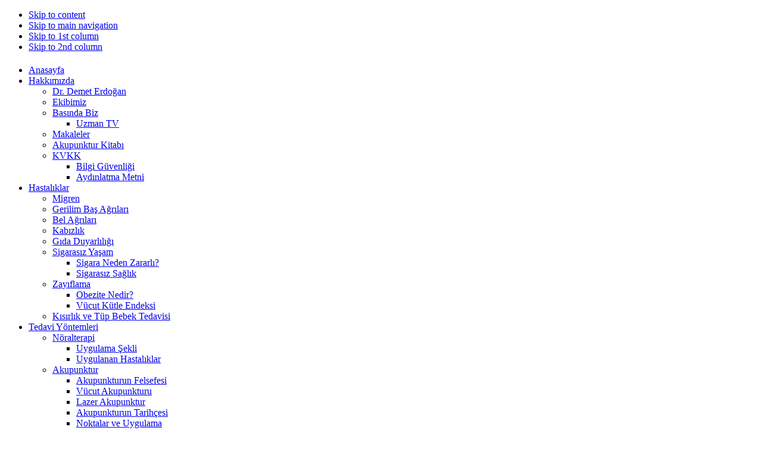

--- FILE ---
content_type: text/html; charset=utf-8
request_url: https://akupunktur.gen.tr/tedavi-yontemlerimiz/noral-terapi/noral-terapi-uygulanan-hastaliklar.html
body_size: 5252
content:

<!DOCTYPE html PUBLIC "-//W3C//DTD XHTML 1.0 Transitional//EN" "http://www.w3.org/TR/xhtml1/DTD/xhtml1-transitional.dtd">
<html xmlns="http://www.w3.org/1999/xhtml">

<head>
  <base href="https://akupunktur.gen.tr/tedavi-yontemlerimiz/noral-terapi/noral-terapi-uygulanan-hastaliklar.html" />
  <meta http-equiv="content-type" content="text/html; charset=utf-8" />
  <meta name="robots" content="index, follow" />
  <meta name="keywords" content="doktor, demet erdogan, akupunktur, akupunktur tedavi merkezi, nöralterapi, noralterapi, noral, terapi, ozonterapi, ozon, ozon terapisi, ozon terapi, SOE, manyetik alan tedavisi, saglik, canlilik, genclik, zayiflama, obezite, sigara, sigara birakma, agri, stres, gerilim, gerginlik, bas agrisi, migren, bel ağrısı, başağrısı, fibromiyalji, fibromyalji, kulak akupunkturu, vücut akupunkturu, bölgesel zayıflama, Demet Erdoğan" />
  <meta name="title" content="Uygulanan Hastalıklar" />
  <meta name="author" content="Kaya Zeren" />
  <meta name="description" content="Dr. Demet Erdoğan Akupunktur Tedavi Merkezi" />
  <meta name="generator" content="Joomla! 1.5 - Open Source Content Management" />
  <title>Uygulanan Hastalıklar</title>
  <script type="text/javascript" src="/media/system/js/mootools.js"></script>
  <script type="text/javascript" src="/media/system/js/caption.js"></script>
  <script type="text/javascript" src="/modules/mod_janewsflash/ja_newsflash/ja.newsflash.js"></script>

<meta http-equiv="Content-Type" content="text/html; charset=UTF-8" />
<meta http-equiv="Content-Style-Type" content="text/css" />
<link rel="stylesheet" href="https://akupunktur.gen.tr/templates/system/css/system.css" type="text/css" />
<link rel="stylesheet" href="https://akupunktur.gen.tr/templates/system/css/general.css" type="text/css" />
<link rel="stylesheet" href="https://akupunktur.gen.tr/templates/ja_rochea/css/editor.css" type="text/css" />
<link href="https://akupunktur.gen.tr/templates/ja_rochea/css/template.css" rel="stylesheet" type="text/css" />

<script language="javascript" type="text/javascript" src="https://akupunktur.gen.tr/templates/ja_rochea/scripts/ja.script.js"></script>
<script language="javascript" type="text/javascript" src="https://akupunktur.gen.tr/templates/ja_rochea/scripts/mootools.v1.1.js"></script>
<link href="https://akupunktur.gen.tr/templates/ja_rochea/ja_menus/ja_cssmenu/ja.cssmenu.css" rel="stylesheet" type="text/css" />
					<script language="javascript" type="text/javascript" src="https://akupunktur.gen.tr/templates/ja_rochea/ja_menus/ja_cssmenu/ja.cssmenu.js"></script>


<!--[if lte IE 6]>
<style type="text/css">
.clearfix {height: 1%;}
#ja-subhead div.innerpad {
	background: none;
	filter:progid:DXImageTransform.Microsoft.AlphaImageLoader(src='https://akupunktur.gen.tr/templates/ja_rochea/images/top-bg-narrow.png', sizingMethod='crop');
}
.wide #ja-subhead div.innerpad {
	background: none;
	filter:progid:DXImageTransform.Microsoft.AlphaImageLoader(src='https://akupunktur.gen.tr/templates/ja_rochea/images/top-bg.png', sizingMethod='crop');
}

</style>
<![endif]-->

<!--[if gte IE 7.0]>
<style type="text/css">
.clearfix {display: block;}
</style>
<![endif]-->

<!--[if IE 7.0]>
<style type="text/css">
.clearfix {display: inline-block;}
</style>
<![endif]-->

<link href="https://akupunktur.gen.tr/templates/ja_rochea/css/colors/default.css" rel="stylesheet" type="text/css" />

<!--[if gt IE 7]>
<link href="https://akupunktur.gen.tr/templates/ja_rochea/css/ie8.css" rel="stylesheet" type="text/css" />
<![endif]-->


<script type='text/javascript'>
	var _gaq = _gaq || [];
	_gaq.push(['_setAccount', 'UA-31560002-1']);
	_gaq.push(['_trackPageview']);
	(function() {
		var ga = document.createElement('script'); ga.type = 'text/javascript'; ga.async = true;
		ga.src = ('https:' == document.location.protocol ? 'https://ssl' : 'http://www') + '.google-analytics.com/ga.js';
		var s = document.getElementsByTagName('script')[0]; s.parentNode.insertBefore(ga, s);
	})();
</script>
</head>

<body id="bd" class="wide fs3">
<a name="Top" id="Top"></a>

<ul class="accessibility">
	<li><a href="/tedavi-yontemlerimiz/noral-terapi/noral-terapi-uygulanan-hastaliklar.html#ja-content" title="Skip to content">Skip to content</a></li>
	<li><a href="/tedavi-yontemlerimiz/noral-terapi/noral-terapi-uygulanan-hastaliklar.html#ja-mainnav" title="">Skip to main navigation</a></li>
	<li><a href="/tedavi-yontemlerimiz/noral-terapi/noral-terapi-uygulanan-hastaliklar.html#ja-col1" title="">Skip to 1st column</a></li>
	<li><a href="/tedavi-yontemlerimiz/noral-terapi/noral-terapi-uygulanan-hastaliklar.html#ja-col2" title="">Skip to 2nd column</a></li>
</ul>

<div id="ja-wrapper">

<!-- BEGIN: HEADER -->
<div id="ja-header">

	<div class="clearfix">
	<h1>
		<a href="/index.php">
					</a>
	</h1>

	<!-- BEGIN: MAIN NAVIGATION -->
	<div id="ja-mainnavwrap">
	<div id="ja-mainnav">
	<ul id="ja-cssmenu" class="clearfix">
<li ><a href="/home-mainmenu-1.html"  id="menu1" title="Anasayfa"><span>Anasayfa</span></a></li> 
<li class="havechild"><a href="/hakkimizda.html"  id="menu84" title="Hakkımızda"><span>Hakkımızda</span></a><ul><li ><a href="/hakkimizda/dr-demet-erdogan.html"  id="menu85" title="Dr. Demet Erdoğan"><span>Dr. Demet Erdoğan</span></a></li> 
<li ><a href="/hakkimizda/ekibimiz.html"  id="menu130" title="Ekibimiz"><span>Ekibimiz</span></a></li> 
<li class="havesubchild"><a href="/hakkimizda/basinda-biz.html"  id="menu86" title="Basında Biz"><span>Basında Biz</span></a><ul><li ><a href="/hakkimizda/basinda-biz/uzman-tv.html"  id="menu117" title="Uzman TV"><span>Uzman TV</span></a></li> 
</ul></li> 
<li ><a href="/hakkimizda/makaleler.html"  id="menu89" title="Makaleler"><span>Makaleler</span></a></li> 
<li ><a href="/hakkimizda/akupunktur-kitabi.html"  id="menu132" title="Akupunktur Kitabı"><span>Akupunktur Kitabı</span></a></li> 
<li class="havesubchild"><a href="/hakkimizda/kvkk.html"  id="menu133" title="KVKK"><span>KVKK</span></a><ul><li ><a href="/hakkimizda/kvkk/2022-02-17-18-22-08.html"  id="menu134" title="Bilgi Güvenliği"><span>Bilgi Güvenliği</span></a></li> 
<li ><a href="/hakkimizda/kvkk/aydnlatma-metni.html"  id="menu135" title="Aydınlatma Metni"><span>Aydınlatma Metni</span></a></li> 
</ul></li> 
</ul></li> 
<li class="havechild"><a href="/tedavi-edilen-hastaliklar.html"  id="menu63" title="Hastalıklar"><span>Hastalıklar</span></a><ul><li ><a href="/tedavi-edilen-hastaliklar/migren-tedavi-edilebilir.html"  id="menu68" title="Migren"><span>Migren</span></a></li> 
<li ><a href="/tedavi-edilen-hastaliklar/gerilim-bas-agrilari.html"  id="menu67" title="Gerilim Baş Ağrıları"><span>Gerilim Baş Ağrıları</span></a></li> 
<li ><a href="/tedavi-edilen-hastaliklar/bel-agrilari-ve-bel-fitigi.html"  id="menu66" title="Bel Ağrıları"><span>Bel Ağrıları</span></a></li> 
<li ><a href="/tedavi-edilen-hastaliklar/kabizlik.html"  id="menu69" title="Kabızlık"><span>Kabızlık</span></a></li> 
<li ><a href="/tedavi-edilen-hastaliklar/gida-duyarliligi.html"  id="menu70" title="Gıda Duyarlılığı"><span>Gıda Duyarlılığı</span></a></li> 
<li class="havesubchild"><a href="/tedavi-edilen-hastaliklar/sigarasiz-yasam.html"  id="menu65" title="Sigarasız Yaşam"><span>Sigarasız Yaşam</span></a><ul><li ><a href="/tedavi-edilen-hastaliklar/sigarasiz-yasam/sigara-neden-zararli.html"  id="menu79" title="Sigara Neden Zararlı?"><span>Sigara Neden Zararlı?</span></a></li> 
<li ><a href="/tedavi-edilen-hastaliklar/sigarasiz-yasam/sigarasiz-yasamda-saglik.html"  id="menu80" title="Sigarasız Sağlık"><span>Sigarasız Sağlık</span></a></li> 
</ul></li> 
<li class="havesubchild"><a href="/tedavi-edilen-hastaliklar/zayiflama-tedavisi.html"  id="menu64" title="Zayıflama"><span>Zayıflama</span></a><ul><li ><a href="/tedavi-edilen-hastaliklar/zayiflama-tedavisi/obezite-nedir.html"  id="menu77" title="Obezite Nedir?"><span>Obezite Nedir?</span></a></li> 
<li ><a href="/tedavi-edilen-hastaliklar/zayiflama-tedavisi/vucut-kutle-endeksi.html"  id="menu78" title="Vücut Kütle Endeksi"><span>Vücut Kütle Endeksi</span></a></li> 
</ul></li> 
<li ><a href="/tedavi-edilen-hastaliklar/kisirlik-ve-tup-bebek-tedavisi.html"  id="menu121" title="Kısırlık ve Tüp Bebek Tedavisi"><span>Kısırlık ve Tüp Bebek Tedavisi</span></a></li> 
</ul></li> 
<li class="havechild active"><a href="/tedavi-yontemlerimiz.html" class = "active" id="menu62" title="Tedavi Yöntemleri"><span>Tedavi Yöntemleri</span></a><ul><li class="havesubchild active"><a href="/tedavi-yontemlerimiz/noral-terapi.html" class = "active" id="menu53" title="Nöralterapi"><span>Nöralterapi</span></a><ul><li ><a href="/tedavi-yontemlerimiz/noral-terapi/noral-terapi-uygulama-sekli.html"  id="menu60" title="Uygulama Şekli"><span>Uygulama Şekli</span></a></li> 
<li class="active"><a href="/tedavi-yontemlerimiz/noral-terapi/noral-terapi-uygulanan-hastaliklar.html" class = "active" id="menu61" title="Uygulanan Hastalıklar"><span>Uygulanan Hastalıklar</span></a></li> 
</ul></li> 
<li class="havesubchild"><a href="/tedavi-yontemlerimiz/akupunktur.html"  id="menu52" title="Akupunktur"><span>Akupunktur</span></a><ul><li ><a href="/tedavi-yontemlerimiz/akupunktur/akupunkturun-felsefesi.html"  id="menu55" title="Akupunkturun Felsefesi"><span>Akupunkturun Felsefesi</span></a></li> 
<li ><a href="/tedavi-yontemlerimiz/akupunktur/vucut-akupunkturu.html"  id="menu71" title="Vücut Akupunkturu"><span>Vücut Akupunkturu</span></a></li> 
<li ><a href="/tedavi-yontemlerimiz/akupunktur/lazer-akupunktur.html"  id="menu72" title="Lazer Akupunktur"><span>Lazer Akupunktur</span></a></li> 
<li ><a href="/tedavi-yontemlerimiz/akupunktur/akupunkturun-tarihcesi.html"  id="menu56" title="Akupunkturun Tarihçesi"><span>Akupunkturun Tarihçesi</span></a></li> 
<li ><a href="/tedavi-yontemlerimiz/akupunktur/akupunktur-noktalar-ve-uygulama.html"  id="menu57" title="Noktalar ve Uygulama"><span>Noktalar ve Uygulama</span></a></li> 
<li ><a href="/tedavi-yontemlerimiz/akupunktur/akupunkturda-kulagin-onemi.html"  id="menu58" title="Kulağın Önemi"><span>Kulağın Önemi</span></a></li> 
<li ><a href="/tedavi-yontemlerimiz/akupunktur/akupunkturla-tedavi-edilen-hastaliklar.html"  id="menu59" title="Tedavi Edilen Hastalıklar"><span>Tedavi Edilen Hastalıklar</span></a></li> 
</ul></li> 
<li ><a href="/tedavi-yontemlerimiz/ozon-tedavi.html"  id="menu73" title="Ozon Tedavisi"><span>Ozon Tedavisi</span></a></li> 
<li ><a href="/tedavi-yontemlerimiz/manyetik-alan-tedavisi-magnetoterapi.html"  id="menu75" title="Manyetik Alan Tedavisi"><span>Manyetik Alan Tedavisi</span></a></li> 
<li ><a href="/tedavi-yontemlerimiz/soe-singlet-oxygen-energy.html"  id="menu76" title="S.O.E."><span>S.O.E.</span></a></li> 
</ul></li> 
<li class="havechild"><a href="/iletisim.html"  id="menu88" title="İletişim"><span>İletişim</span></a><ul><li ><a href="/iletisim/e-posta.html"  id="menu87" title="E-posta"><span>E-posta</span></a></li> 
<li ><a href="/iletisim/baglantilar.html"  id="menu91" title="Bağlantılar"><span>Bağlantılar</span></a></li> 
<li ><a href="/iletisim/ulasim.html"  id="menu90" title="Ulaşım"><span>Ulaşım</span></a></li> 
<li ><a href="/iletisim/sikca-sorulan-sorular.html"  id="menu116" title="Sıkça Sorulan Sorular"><span>Sıkça Sorulan Sorular</span></a></li> 
</ul></li> 
<li class="havechild"><a href="/etkinlikler.html"  id="menu92" title="Etkinlikler"><span>Etkinlikler</span></a><ul><li class="havesubchild"><a href="/etkinlikler/kongreler.html"  id="menu94" title="Kongreler"><span>Kongreler</span></a><ul><li ><a href="/etkinlikler/kongreler/v-uluslararasi-kongre.html"  id="menu128" title="V. Uluslararası Kongre"><span>V. Uluslararası Kongre</span></a></li> 
<li ><a href="/etkinlikler/kongreler/iv-kongre.html"  id="menu95" title="IV. Uluslararası Kongre"><span>IV. Uluslararası Kongre</span></a></li> 
<li ><a href="/etkinlikler/kongreler/iii-uluslararasi-kongre.html"  id="menu103" title="III.Uluslararası Kongre"><span>III.Uluslararası Kongre</span></a></li> 
</ul></li> 
<li class="havesubchild"><a href="/etkinlikler/sempozyumlar.html"  id="menu113" title="Sempozyumlar"><span>Sempozyumlar</span></a><ul><li ><a href="/etkinlikler/sempozyumlar/ivbnr-greifswald-sempozyumu.html"  id="menu129" title="IV.BNR-Greifswald Sempozyumu"><span>IV.BNR-Greifswald Sempozyumu</span></a></li> 
<li ><a href="/etkinlikler/sempozyumlar/9herget-geleneksel-noralterapi-sempozyumu.html"  id="menu122" title="9.Herget Geleneksel Nöralterapi Sempozyumu"><span>9.Herget Geleneksel Nöralterapi Sempozyumu</span></a></li> 
<li ><a href="/etkinlikler/sempozyumlar/8herget-geleneksel-noralterapi-sempozyumu.html"  id="menu119" title="8.Herget Geleneksel Nöralterapi Sempozyumu"><span>8.Herget Geleneksel Nöralterapi Sempozyumu</span></a></li> 
<li ><a href="/etkinlikler/sempozyumlar/6herget-geleneksel-noralterapi-sempozyumu.html"  id="menu114" title="6.Herget Geleneksel Nöralterapi Sempozyumu"><span>6.Herget Geleneksel Nöralterapi Sempozyumu</span></a></li> 
<li ><a href="/etkinlikler/sempozyumlar/greifswald-anatomi-kursusu.html"  id="menu115" title="Greifswald Anatomi kürsüsü"><span>Greifswald Anatomi kürsüsü</span></a></li> 
</ul></li> 
</ul></li> 
</ul>	</div>

		</div>
	<!-- END: MAIN NAVIGATION -->

		<div class="header-sep"></div>
	
	</div>

	<div id="ja-subhead" style="background: url(https://akupunktur.gen.tr/templates/ja_rochea/images/headers/sh04-bg1.jpg) no-repeat bottom left;">
		<div class="innerpad">
			
					<div class="moduletable">
					<div id="ja-newsflash-janflh-modid58" style="position:relative; width:100%;height:100px; overflow:hidden;">		
						<div style="overflow: hidden; height:100px; position:absolute; display:none;" class="ja-newsflash-items-janflh-modid58 ja-newsflash-items">
			 <div style="overflow:hidden; height:323px;" ><div class="nfimages"></div><h3>Nöralterapi</h3><div class="nfcontent"><p>Nöralterapi modern bir regülasyon tedavisidir. Birçok hastalıkta özellikle de ağrı tedavisinde en etkili yöntemler arasındadır.</p></div></div>		</div>
			<div style="overflow: hidden; height:100px; position:absolute; display:none;" class="ja-newsflash-items-janflh-modid58 ja-newsflash-items">
			 <div style="overflow:hidden; height:323px;" ><div class="nfimages"></div><h3>Migren ve Başağrıları</h3><div class="nfcontent"><p>Nöralterapi ve Akupunktur ile tedavi olabilirsiniz.</p></div></div>		</div>
			<div style="overflow: hidden; height:100px; position:absolute; display:none;" class="ja-newsflash-items-janflh-modid58 ja-newsflash-items">
			 <div style="overflow:hidden; height:323px;" ><div class="nfimages"></div><h3>Akupunktur etkilidir</h3><div class="nfcontent"><p>Akupunktur, solunum yolu, sindirim sistemi, üro-genital sistem, endokrin, nörolojik,<br /> psikiatrik, kalp-damar, romatizmal hastalıklarının yanısıra allerjiler, sigara, alkol gibi<br /> alışkanlıklar ve kronik yorgunluk, kilo verme gibi sorunlarda etkilidir.</p></div></div>		</div>
			<div style="overflow: hidden; height:100px; position:absolute; display:none;" class="ja-newsflash-items-janflh-modid58 ja-newsflash-items">
			 <div style="overflow:hidden; height:323px;" ><div class="nfimages"></div><h3>Kilo verme</h3><div class="nfcontent"><p>Kilo vermek beslenme alışkanlıklarının ve yaşam tarzının  değiştirilmesi ile mümkündür. Bu <br />yeni alışkanlıkların  edinilmesi sırasında, akupunktur size çok büyük kolaylıklar sağlar.</p></div></div>		</div>
			<div style="overflow: hidden; height:100px; position:absolute; display:none;" class="ja-newsflash-items-janflh-modid58 ja-newsflash-items">
			 <div style="overflow:hidden; height:323px;" ><div class="nfimages"></div><h3>Sigarayı Bırakabilirsiniz</h3><div class="nfcontent"><p>Sigaradan kurtulmak Akupunktur, Manyetik Alan, Fitoterapi ve Nöralterapi'den oluşan kombine tedavi ile sandığınızdan daha kolay.</p></div></div>		</div>
		</div><script type="text/javascript">	
	$(window).addEvent( 'domready', function(){
	
		var options = {
			wrapper:$("ja-newsflash-janflh-modid58"),
			mode:'scroll_left',
			interval:1000,
			delayTime:10000,
			fxOptions : { duration: 1000,
									  transition: Fx.Transitions.linear ,
									  wait: false }	
		}
		var jaNewsFlashModid58 = new JANewsFlash( options );
	} );
</script>		</div>
	
		</div>
	</div>

</div>
<!-- END: HEADER -->

<div id="ja-container-fr" class="clearfix">

	<!-- BEGIN: CONTENT -->

	<div id="ja-mainbody-fr">
	<div id="ja-contentwrap">

		<div id="ja-content">

		
				<div id="ja-pathway">
			<div class="innerpad">
				<span class="breadcrumbs pathway">
<a href="https://akupunktur.gen.tr/" class="pathway">Anasayfa</a> <img src="/templates/ja_rochea/images/arrow.png" alt=""  /> <a href="/tedavi-yontemlerimiz.html" class="pathway">Tedavi Yöntemleri</a> <img src="/templates/ja_rochea/images/arrow.png" alt=""  /> <a href="/tedavi-yontemlerimiz/noral-terapi.html" class="pathway">Nöralterapi</a> <img src="/templates/ja_rochea/images/arrow.png" alt=""  /> Uygulanan Hastalıklar</span>

			</div>
		</div><div class="clr"></div>
		
		<table class="contentpaneopen">
<tr>
		<td class="contentheading" width="100%">
				<a href="/tedavi-yontemlerimiz/noral-terapi/noral-terapi-uygulanan-hastaliklar.html" class="contentpagetitle">
			Uygulanan Hastalıklar</a>
			</td>
				
		
					</tr>
</table>

<table class="contentpaneopen">



<tr>
<td valign="top">
<div class="checklist">
<ul>
<li>Ağrı tedavisi</li>
<li>Migren ve diğer  başağrıları</li>
<li>Boyun, Sırt  ve  Bel ağrıları</li>
<li>Trigeminal nevralji</li>
<li>Yüz  felci </li>
<li>Alerji </li>
<li>Sinüzit </li>
<li>Kronik tonsillit </li>
<li>Fibromyalji </li>
<li>Kronik kabızlık </li>
<li>Çeşitli  kas ağrıları </li>
<li>Detoksikasyon</li>
</ul>
</div></td>
</tr>

</table>
<span class="article_separator">&nbsp;</span>


		
		</div>
	</div>
	<!-- END: CONTENT -->

	
	</div>

		<!-- BEGIN: LEFT COLUMN -->
	<div id="ja-col1" style="background: url(https://akupunktur.gen.tr/templates/ja_rochea/images/headers/sh04-bg2-wide.jpg) no-repeat top left;">
		<div class="innerpad">

		
		
				<div class="moduletable">
					<h3>Bizi Arayın</h3>
					<p style="font-size:20px; color:gray;"><img src="/images/stories/telefon.gif" border="0" /><span style="font-size:15px;">0212</span> 283 61 81</p>
<p style="font-size:20px; color:gray;"><img src="/images/stories/telefon.gif" border="0" /><span style="font-size:15px;">0530</span> 177 29 39</p>		</div>
			<div class="moduletable">
					<h3>RANDEVU TAKVİMİ</h3>
					<a id="zl-url" class="zl-url" href="https://www.doktortakvimi.com/demet-erdogan/akupunktur/istanbul"  data-zlw-doctor="demet-erdogan" data-zlw-type="big_visit" data-zlw-opinion="false">Demet Erdoğan - DoktorTakvimi.com</a><script>!function($_x,_s,id){var js,fjs=$_x.getElementsByTagName(_s)[0];if(!$_x.getElementById(id)){js = $_x.createElement(_s);js.id = id;js.src = "//www.docplanner-platform.com/js/widget.js";fjs.parentNode.insertBefore(js,fjs);}}(document,"script","zl-widget-s");</script>		</div>
			<div class="moduletable">
					<h3>Sıkça Sorulan Sorular</h3>
					<p><a href="/tedavi-yontemlerimiz/noral-terapi/noral-terapi-uygulanan-hastaliklar/50.html"><img src="/images/stories/demo/faq_questionmark.jpg" border="0" alt="sıkça sorulan sorular" width="47" height="49" style="float: left; margin: 5px; border: 0pt none;" /></a><a href="/tedavi-yontemlerimiz/noral-terapi/noral-terapi-uygulanan-hastaliklar/50.html"> </a><a href="/tedavi-yontemlerimiz/noral-terapi/noral-terapi-uygulanan-hastaliklar/50.html">Sıkça Sorulan Sorular</a></p>		</div>
			<div class="moduletable">
					<h3>Doktorunuza Sorun</h3>
					<p><a href="/iletisim/e-posta.html"><img src="/images/stories/drdemet_03.jpg" border="0" width="159" height="106" /></a></p>		</div>
	
		</div>
	</div>
	<br />
	<!-- END: LEFT COLUMN -->
	
</div>

<!-- BEGIN: FOOTER -->

<div id="logo-ext">
  <a href="/index.php"><img src="https://akupunktur.gen.tr/templates/ja_rochea/images/logo-ext-default.gif" alt="Akupunktur Tedavi Merkezi" /></a>
</div>

<div id="ja-footer">
	<small>Telif hakları &copy; 2005 - 2026 Akupunktur Tedavi Merkezi. 
Uygulama <a href="http://www.zeron.net/" title="ZeronNet" target="blank">Zeron.Net</a>
<a href="https://akupunktur.gen.tr/hakkimizda/kvkk.html" title="KVKK Aydınlatma Metni" target="blank">KVKK Aydınlatma Metni</a>
</small>	<div class="clr"></div>
</div>
<!-- END: FOOTER -->

</div>


</body>

</html>